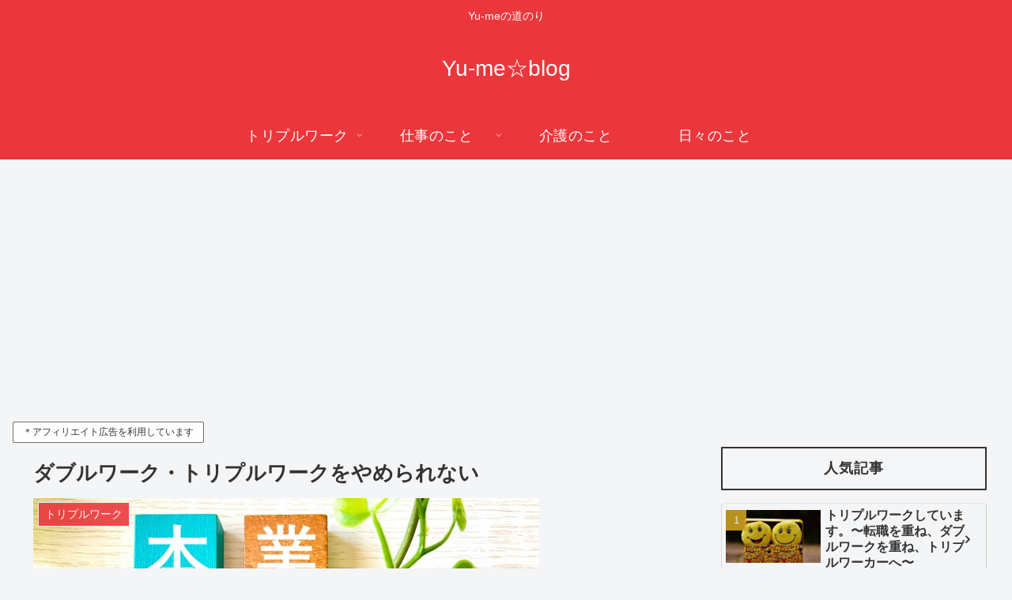

--- FILE ---
content_type: text/html; charset=utf-8
request_url: https://www.google.com/recaptcha/api2/aframe
body_size: 267
content:
<!DOCTYPE HTML><html><head><meta http-equiv="content-type" content="text/html; charset=UTF-8"></head><body><script nonce="u2q71c3hGs5FRROqQNtESw">/** Anti-fraud and anti-abuse applications only. See google.com/recaptcha */ try{var clients={'sodar':'https://pagead2.googlesyndication.com/pagead/sodar?'};window.addEventListener("message",function(a){try{if(a.source===window.parent){var b=JSON.parse(a.data);var c=clients[b['id']];if(c){var d=document.createElement('img');d.src=c+b['params']+'&rc='+(localStorage.getItem("rc::a")?sessionStorage.getItem("rc::b"):"");window.document.body.appendChild(d);sessionStorage.setItem("rc::e",parseInt(sessionStorage.getItem("rc::e")||0)+1);localStorage.setItem("rc::h",'1768988189224');}}}catch(b){}});window.parent.postMessage("_grecaptcha_ready", "*");}catch(b){}</script></body></html>

--- FILE ---
content_type: application/javascript; charset=utf-8;
request_url: https://dalc.valuecommerce.com/app3?p=887993403&_s=https%3A%2F%2Fyu-me-blog.com%2F%25E3%2583%2588%25E3%2583%25AA%25E3%2583%2597%25E3%2583%25AB%25E3%2583%25AF%25E3%2583%25BC%25E3%2582%25AF%2F%25E3%2583%2580%25E3%2583%2596%25E3%2583%25AB%25E3%2583%25AF%25E3%2583%25BC%25E3%2582%25AF%25E3%2583%25BB%25E3%2583%2588%25E3%2583%25AA%25E3%2583%2597%25E3%2583%25AB%25E3%2583%25AF%25E3%2583%25BC%25E3%2582%25AF%25E3%2582%2592%25E3%2582%2584%25E3%2582%2581%25E3%2582%2589%25E3%2582%258C%25E3%2581%25AA%25E3%2581%2584%2F&vf=iVBORw0KGgoAAAANSUhEUgAAAAMAAAADCAYAAABWKLW%2FAAAAMklEQVQYVwEnANj%2FAQEWAP9oWp4AspBqAAHi3jT%2FLOcsAPzFpQABuwqK%2F1DmegCQEPwAMVkQWFJdX8IAAAAASUVORK5CYII%3D
body_size: 1752
content:
vc_linkswitch_callback({"t":"69709e1c","r":"aXCeHAAGXUc0DsVgCooD7AqKBtTWTQ","ub":"aXCeGwAI4t40DsVgCooFuwqKC%2FAEmw%3D%3D","vcid":"[base64]","vcpub":"0.417095","kap":887996713,"shopping.yahoo.co.jp":{"a":"2821580","m":"2201292","g":"6c801f8e8c","kaa":"2826703"},"shigotoin.com":{"a":"2295604","m":"2492780","g":"13cd6c138c"},"www.amazon.co.jp":{"a":"2614000","m":"2366370","g":"4370205fac","sp":"tag%3Dvc-22%26linkCode%3Dure"},"shigoto.in":{"a":"2295604","m":"2492780","g":"13cd6c138c"},"approach.yahoo.co.jp":{"a":"2821580","m":"2201292","g":"6c801f8e8c","kaa":"2826703"},"paypaystep.yahoo.co.jp":{"a":"2821580","m":"2201292","g":"6c801f8e8c","kaa":"2826703"},"af-mark.jp":{"a":"2491929","m":"2784542","g":"2ffbad168c"},"l":4,"next.rikunabi.com":{"a":"2491929","m":"2784542","g":"2ffbad168c"},"paypaymall.yahoo.co.jp":{"a":"2821580","m":"2201292","g":"6c801f8e8c","kaa":"2826703"},"p":887993403,"s":3567012,"rikunabi-next.yahoo.co.jp":{"a":"2491929","m":"2784542","g":"2ffbad168c"},"haken.rikunabi.com":{"a":"2661631","m":"2138660","g":"c207f4d6ba","sp":"aid%3Dmval_00001%26vos%3Dnrnhvccp000050222"},"beauty.hotpepper.jp":{"a":"2760766","m":"2371481","g":"0ff34a348c"},"mini-shopping.yahoo.co.jp":{"a":"2821580","m":"2201292","g":"6c801f8e8c","kaa":"2826703"},"shopping.geocities.jp":{"a":"2821580","m":"2201292","g":"6c801f8e8c","kaa":"2826703"}})